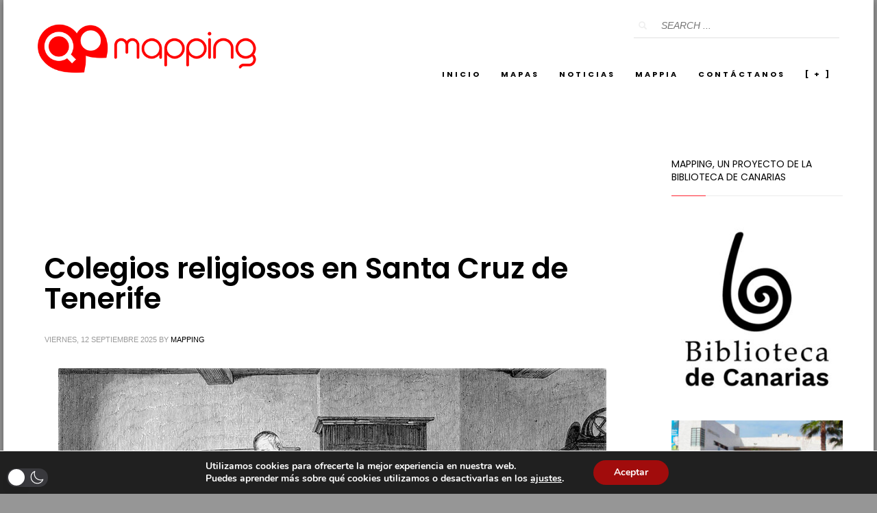

--- FILE ---
content_type: text/css; charset=utf-8
request_url: https://web.mapping.ws/wp-content/cache/autoptimize/autoptimize_single_512c18123d2536472effb2b15d64bc41.php?ver=1747376226
body_size: 2192
content:
#AI24AI-chatbot-container{position:fixed;bottom:110px;right:24px;width:425px;height:700px;background-color:#ffff;box-shadow:0 8px 12px rgba(0,0,0,.1);border-radius:15px;z-index:9998;overflow:hidden;transform:translateY(200px);opacity:0;pointer-events:none;transition:transform .5s ease,opacity .6s ease,visibility .6s ease;display:none;box-sizing:border-box}#AI24AI-chatbot-container.active{transform:translateY(0);opacity:1;pointer-events:auto;display:block}#chat-messages{height:calc(100% - 180px);top:3px;overflow-y:auto;padding:10px 15px;border-radius:18px;position:relative;display:flex;flex-direction:column;margin:0;font-size:16px !important;word-break:break-word;color:#000;word-wrap:break-word;line-height:1.5;text-rendering:auto;letter-spacing:1px;box-sizing:content-box}.chat-message{padding:8px 15px;margin:5px 0;border-radius:20px;font-size:16px !important;max-width:70%;word-break:break-word;display:flex;flex-direction:column;gap:10px;white-space:nowrap;flex-wrap:wrap;overflow-wrap:break-word}.chat-message .message-content{flex-grow:1;white-space:pre-wrap}.chat-message.user-message{text-align:left;margin-left:auto;margin-right:5px;border-bottom-right-radius:3px;max-width:75%;background-color:#eee;flex-direction:row-reverse;align-items:center;justify-content:flex-end;position:relative;white-space:normal}.chat-message.assistant-message{text-align:left;margin-left:5px;margin-right:auto;border-bottom-left-radius:3px;max-width:75%;background-color:#eee;flex-direction:row;position:relative;justify-content:flex-end;align-items:center;white-space:normal;line-height:1.5}#chat-input{width:calc(90% - 30px);height:50px;padding:10px;margin:0 15px;border:1px solid #d3d3d3;position:absolute;bottom:32px;left:0;margin-right:10px;border-radius:15px;box-sizing:border-box;overflow-y:hidden;resize:none;max-height:75%;min-height:50px;transition:height 0s;font-size:16px !important;text-align:left;vertical-align:middle;line-height:28px;letter-spacing:1px}#chat-input:focus{border:none;box-shadow:0 0 5px #632289;outline:none}.send-button-container{position:absolute;right:12px;bottom:32px;height:50px;display:flex;align-items:center;justify-content:center}#send-button{width:38.4px !important;height:auto;cursor:pointer}@keyframes fadeIn{from{opacity:0}to{opacity:1}}@keyframes fadeOut{from{opacity:1}to{opacity:0}}#AI24AI-chatbot-toggle{position:fixed;bottom:20px;right:20px;width:70px;height:70px;background-color:#632289;border-radius:50%;box-shadow:0 4px 6px rgba(0,0,0,.1);color:#fff;display:flex;justify-content:center;align-items:center;cursor:pointer;z-index:9999;opacity:0;animation:fadeIn 1s ease forwards;transition:transform .21s ease-in-out}.toggle-visible{opacity:1;transition:opacity .5s ease}#AI24AI-chatbot-toggle:hover{transform:scale(1.1)}#AI24AI-chatbot-toggle:hover:after{content:'';position:absolute;top:0;left:0;width:100%;height:100%;background-color:rgba(0,0,0,.2);border-radius:50%;pointer-events:none}#AI24AI-chatbot-toggle img{width:65%;height:auto;filter:brightness(0) invert(1)}#chatbox-controls{position:absolute;top:4;right:15px}#chatbox-controls button{background-color:transparent;color:#fff;border:none;box-shadow:none;outline:none;display:inline-flex;align-items:center;justify-content:center;margin-left:0;padding:0;width:20px;height:20px;line-height:16px;overflow:hidden;cursor:pointer;font-size:18px;font-weight:700;font-family:Arial,sans-serif}#chatbox-header{display:flex;justify-content:space-between;align-items:center;background-color:#632289;color:#fff;padding:15px 20px;font-family:Arial,sans-serif;font-size:20px !important;box-shadow:0 2px 4px 0 rgba(0,0,0,.2);font-weight:600;justify-content:start !important;letter-spacing:1px;line-height:0;min-height:70px;max-height:70px}.modal{display:none;position:fixed;left:0;right:0;top:80px;z-index:9999;bottom:20px;justify-content:center;align-items:center}.modal.active{display:flex}.modal-content{background-color:#fefefe;padding:15px;border:1px solid #888;max-width:90%;border-radius:10px;text-align:center;box-shadow:0 0 15px rgba(0,0,0,.5);justify-content:center;align-items:center}#exit-confirmation-modal button{width:auto;height:40px;padding:5px 15px;margin:0 5px;border:none !important;background:0 0 !important;text-align:center;display:inline-block;vertical-align:middle;line-height:40px;cursor:pointer;outline:none !important;box-shadow:none !important;color:#000;font-weight:700}#exit-confirmation-modal button#confirm-exit,#exit-confirmation-modal button#cancel-exit{min-width:100px}#typing-indicator{width:100%;height:50px;margin-bottom:10px}#chat-messages{overflow-y:scroll}#chat-messages::-webkit-scrollbar{display:none}#chat-messages{-ms-overflow-style:none;scrollbar-width:none}.va-image{width:75px;height:75px;border-radius:50px;border:2px solid #000;box-shadow:0 4px 8px rgba(0,0,0,.1);margin-bottom:8px;vertical-align:top}.va-header-image{width:40px;height:40px;margin-right:10px}.va-top-info{text-align:center;padding-top:10px;border-radius:75px}.va-name{font-weight:700;font-size:20px !important;color:#333;margin-bottom:4px}.va-description{font-size:16px !important;line-height:1.5;color:#666;margin-bottom:12px}.va-info-separator{width:80%;margin:0 auto 10px;border-top:1px solid #ccc}.va-info-section{text-align:center;padding:5px;text-rendering:auto;letter-spacing:1px}.va-image,.va-header-image{border-radius:50px !important}#powered-by{position:absolute;bottom:3px;width:100%;text-align:center;font-size:15px !important;color:#999;line-height:28px !important;letter-spacing:.5px !important}#powered-by a{color:#632289;text-decoration:none}#powered-by a:hover{text-decoration:underline}.chat-timestamp-user{position:absolute;left:-15px;transform:translateX(-100%);white-space:nowrap;display:block;opacity:0;color:#333;transition:all .2s ease}.chat-message:hover .chat-timestamp-user{opacity:1}.chat-timestamp-assistant{position:absolute;right:-15px;transform:translateX(100%);white-space:nowrap;display:block;opacity:0;color:#333;transition:all .2s ease}.chat-message.assistant-message:hover .chat-timestamp-assistant{opacity:1}.chat-timestamp-assistant,.chat-timestamp-user{font-size:12px}.typing-indicator{max-width:75%;position:relative;left:0;display:flex;align-items:center;justify-content:center;align-self:flex-start;margin-top:0;margin-bottom:0}#typing-animation{width:85%;height:100%}@keyframes fadeInZoom{from{opacity:0;transform:scale(.85)}to{opacity:1;transform:scale(1)}}.chat-message.fade-in{animation:fadeInZoom .3s ease-out forwards}@media (min-width:1024px) and (max-width:1440px){html{font-size:15px !important}#AI24AI-chatbot-container{width:350px;height:600px;bottom:80px;right:20px}#AI24AI-chatbot-toggle{bottom:10px;right:10px}}@media (max-width:768px){html{font-size:14px}#AI24AI-chatbot-container{width:calc(100% - 30px);height:calc(100% - 30px)}}@media (max-width:520px){html{font-size:16px}body,html{margin:0;padding:0}#AI24AI-chatbot-container{width:calc(100% - 20px);height:calc(100% - 20px);max-width:none;max-height:none;bottom:10px;right:10px;top:10px;left:10px;z-index:1000}#chatbox-header{display:flex;justify-content:space-between;align-items:center;padding:10px;justify-content:start !important}#AI24AI-chatbot-toggle.hide-toggle{animation:fadeOut .5s ease forwards;pointer-events:none}#AI24AI-chatbot-toggle.toggle-visible{opacity:1;transition:opacity .5s ease}}.hide-element{display:none !important}#AI24AI-chatbot-container ol{padding-left:20px;margin:0 0 10px}#AI24AI-chatbot-container ol li{list-style-position:outside;margin-bottom:10px;padding-left:0}#AI24AI-chatbot-container p{margin-top:2px;margin-bottom:2px}#AI24AI-chatbot-container ol{margin-top:10px;margin-bottom:10px}#AI24AI-chatbot-container .chat-widget{padding-bottom:5px}#AI24AI-chatbot-container .chat-message{padding:10px 15px;margin-bottom:5px}#AI24AI-chatbot-container .chat-response{padding:10px 15px;margin-bottom:5px}#AI24AI-chatbot-container .chat-message .message-content{white-space:normal}#AI24AI-chatbot-container ul{padding-left:5px !important}#AI24AI-chatbot-container ul li{list-style-position:inside}

--- FILE ---
content_type: text/css; charset=utf-8
request_url: https://web.mapping.ws/wp-content/cache/autoptimize/autoptimize_single_11f5d9252226d8afee1468dccc4281a0.php
body_size: 211
content:
@font-face{font-family:'AI24AIKumbhsans';src:url(//web.mapping.ws/wp-content/plugins/ai24-assistant-integrator/assets/css/../fonts/AI24AIKumbhsans.woff2) format('woff2');font-weight:600;font-style:normal}#AI24AI-chatbot-container,#AI24AI-chatbot-container *{font-family:'AI24AIKumbhsans',sans-serif !important}

--- FILE ---
content_type: text/css; charset=utf-8
request_url: https://web.mapping.ws/wp-content/cache/autoptimize/autoptimize_single_1e3f910bc860ae0b89562fec8df48737.php?ver=1764775002
body_size: 255
content:
#show_message{visibility:hidden;min-width:250px;margin-left:-125px;color:#fff;text-align:center;border-radius:2px;padding:16px;position:fixed;z-index:1;left:50%;font-size:17px}#show_message.show{visibility:visible;-webkit-animation:fadein .7s,fadeout .7s 2.5s;animation:fadein .7s,fadeout .7s 2.5s}@-webkit-keyframes fadein{from{opacity:0}to{opacity:1}}@keyframes fadein{from{opacity:0}to{opacity:1}}@-webkit-keyframes fadeout{from{opacity:1}to{opacity:0}}@keyframes fadeout{from{opacity:1}to{opacity:0}}

--- FILE ---
content_type: text/css; charset=utf-8
request_url: https://web.mapping.ws/wp-content/cache/autoptimize/autoptimize_single_c5e90e76611b5e8a232b5f4a6f35e312.php?ver=6ecbfe80b1f1e4599f7c1789422ae8c0
body_size: 2709
content:
.image-boxes{margin-bottom:30px;border-radius:2px}.image-boxes-img{width:100%;height:auto}.image-boxes-link,.image-boxes-holder{display:block;margin-bottom:20px;position:relative}.image-boxes-img-wrapper{display:block}.image-boxes-no .image-boxes-img-wrapper{height:auto !important}.image-boxes-img.cover-fit-img{height:100%}.image-boxes.image-boxes--1{overflow:visible}.image-boxes.image-boxes--1 .image-boxes-readon{position:absolute;left:-10px;bottom:20px;color:#fff;padding:11px 15px;font-size:12px;font-weight:500;line-height:1;margin:0;border-radius:2px;z-index:1}.image-boxes.image-boxes--1 .image-boxes-link:hover .image-boxes-readon{left:20px}.image-boxes.image-boxes--1 .image-boxes-img{box-shadow:0 1px 1px rgba(0,0,0,.22)}.image-boxes.image-boxes--2 .image-boxes-link{margin-bottom:0}.imgbox-simple .image-boxes-img{width:auto;background-size:auto 100%}.imgbox-simple .img-align-center .image-boxes-img{display:block;margin:0 auto}.imgbox-simple .img-align-left{text-align:left}.imgbox-simple .img-align-right{text-align:right}.imgbox-simple .img-align-left img.image-boxes-img,.imgbox-simple .img-align-right img.image-boxes-img{display:inline-block}.no-object-fit .imgbox-simple .img-align-left .image-boxes-img{background-position-x:left}.no-object-fit .imgbox-simple .img-align-right .image-boxes-img{background-position-x:right}.sliding-details{position:relative;display:block;overflow:hidden}.sliding-details:not([class*=znBoxShadow-]):hover{box-shadow:0 0 7px rgba(0,0,0,.5)}.sliding-details-img{position:relative}.sliding-details,.sliding-details-content{-webkit-transition:all .2s cubic-bezier(.68,0,.265,1);transition:all .2s cubic-bezier(.68,0,.265,1);-webkit-backface-visibility:hidden}.sliding-details-content{position:absolute;left:0;right:0;bottom:0;top:100%;opacity:0;visibility:hidden;padding:25px 30px;font-size:12px;color:#fff;background:#232323;background:rgba(35,35,35,.8)}.sliding-details:hover .sliding-details-content{visibility:visible;opacity:1;top:0}.sliding-details-title{font-size:18px;margin-top:0}.image-boxes.image-boxes--4 .image-boxes-title{position:absolute;bottom:0;color:#fff;width:100%;text-align:center;font-size:16px;margin-bottom:0;padding-bottom:30px;z-index:0}.image-boxes.image-boxes--4 .image-boxes-title:before{content:'';position:absolute;top:-100%;left:0;height:200%;width:100%;background:-webkit-gradient(linear,left top,left bottom,color-stop(0%,transparent),color-stop(100%,rgba(0,0,0,1)));background:-webkit-linear-gradient(top,transparent 0%,rgba(0,0,0,1) 100%);background:linear-gradient(to bottom,transparent 0%,rgba(0,0,0,1) 100%);opacity:.8;-webkit-backface-visibility:hidden}.image-boxes.image-boxes--4 .image-boxes-title span{z-index:1;position:relative;-webkit-backface-visibility:hidden}.image-boxes.image-boxes--4 .image-boxes-title:after{content:'';position:relative;height:2px;width:30px;display:block;margin:0 auto;margin-top:10px;-webkit-transition:all .2s ease-out;transition:all .2s ease-out;z-index:1;-webkit-backface-visibility:hidden}.image-boxes.image-boxes--4:hover .image-boxes-title:after{width:60px}.image-boxes.image-boxes--4 .image-boxes-img{-webkit-transition:opacity .2s ease-out;transition:opacity .2s ease-out;-webkit-backface-visibility:hidden}.image-boxes.image-boxes--4:hover .image-boxes-img{opacity:.8}.image-boxes.image-boxes--4.kl-title_style_bottom .image-boxes-title{text-align:left;padding:0 20px 30px;-webkit-transition:padding-bottom .2s ease-out;transition:padding-bottom .2s ease-out}.image-boxes.image-boxes--4.kl-title_style_bottom .image-boxes-title:before{-webkit-transition:opacity .2s ease-out;transition:opacity .2s ease-out}.image-boxes.image-boxes--4.kl-title_style_bottom .image-boxes-title:after{display:none}.image-boxes.image-boxes--4.kl-title_style_bottom .imgboxes-border-helper{position:absolute;left:0;top:0;bottom:0;right:0;border-bottom-style:solid;border-bottom-width:5px;-webkit-transition:all .2s ease-out;transition:all .2s ease-out;z-index:1}.image-boxes.image-boxes--4.kl-title_style_bottom:hover .imgboxes-border-helper{border-bottom-style:solid;border-bottom-width:10px}.image-boxes.image-boxes--4.kl-title_style_bottom:hover .image-boxes-title{text-align:left;padding-bottom:25px}.image-boxes.image-boxes--4.kl-title_style_bottom:hover .image-boxes-title:before{opacity:.5}.image-boxes.image-boxes--4.kl-title_style_left .image-boxes-title{text-align:left;padding:0 20px 30px}.image-boxes.image-boxes--4.kl-title_style_left .image-boxes-title:after{margin:initial;width:40px;margin-top:10px}.image-boxes.image-boxes--4.kl-title_style_left:hover .image-boxes-title:after{width:80px}.eluid86e9f39b{margin-top:30px;margin-bottom:30px;margin-left:0}.eluid86e9f39b{padding-left:0}.znColumnElement-innerWrapper{width:100%}.znColumnElement-innerWrapper.znColumnElement-innerWrapper--halign-center,.znColumnElement-innerWrapper.znColumnElement-innerWrapper--halign-right,.znColumnElement-innerWrapper.znColumnElement-innerWrapper--valign-center,.znColumnElement-innerWrapper.znColumnElement-innerWrapper--valign-bottom{display:-webkit-box;display:-webkit-flex;display:-ms-flexbox;display:flex}.znColumnElement-innerWrapper.znColumnElement-innerWrapper--halign-center{-webkit-box-pack:center;-webkit-justify-content:center;-ms-flex-pack:center;justify-content:center}.znColumnElement-innerWrapper.znColumnElement-innerWrapper--halign-right{-webkit-box-pack:end;-webkit-justify-content:flex-end;-ms-flex-pack:end;justify-content:flex-end}.znColumnElement-innerWrapper.znColumnElement-innerWrapper--valign-center .znColumnElement-innerContent{-webkit-align-self:center;-ms-flex-item-align:center;align-self:center}.znColumnElement-innerWrapper.znColumnElement-innerWrapper--valign-bottom .znColumnElement-innerContent{-webkit-align-self:flex-end;-ms-flex-item-align:end;align-self:flex-end}.znColumnElement-innerContent{width:100%}#eluid47f9c96d .znColumnElement-innerWrapper-eluid47f9c96d{min-height:px}#eluid63f4397c .znColumnElement-innerWrapper-eluid63f4397c{min-height:px}#eluid73726570 .znColumnElement-innerWrapper-eluid73726570{min-height:px}.znColumnElement-innerWrapper-eluid73726570>.znColumnElement-innerContent:not(.zn_pb_no_content){width:80%}.zn_section{padding-top:35px;padding-bottom:35px;position:relative}.zn_section--masked{padding-bottom:55px}.zn_section__source+.zn_section_size{position:relative}.kl-bg-source+.zn_section_size{position:relative}@media screen and (max-width:991px){.section-sidemargins .zn_section_size.full_width{margin-left:15px;margin-right:15px}}.ios-fixed-position-scr~.zn_section{position:relative}.zn_section--inlinemodal{margin-left:auto;margin-right:auto;position:relative}.mfp-close-btn-in .zn_section--inlinemodal .mfp-close{right:-5px;top:-45px}@media (max-width:767px){.mfp-close-btn-in .zn_section--inlinemodal{padding-top:30px !important}.mfp-close-btn-in .zn_section--inlinemodal .mfp-close{top:-5px}}.zn_pb_editor_enabled .zn_section--inlinemodal.mfp-hide{display:block !important}.zn_section--stretch-container{padding-left:20px;padding-right:20px}.zn_section--stretch-container>.container{width:100%}.zn_section-modalOverlay{background:rgba(143,43,162,.5);position:absolute;left:0;top:0;width:100%;height:100%;z-index:2}.modal-overlay-hidden~.zn_section-modalOverlay{display:none}.zn_section-modalInfo{position:absolute;top:20px;right:30px;z-index:3;width:70px;color:#000;font-size:11px;font-weight:700;line-height:1.3;text-align:center}.zn_section-modalInfo-title{display:block;margin-bottom:20px}.zn_section-modalInfo-tip{display:block;margin-bottom:20px;position:relative}.zn_section-modalInfo a{color:#000}.zn_section-modalInfo a:hover,.zn_section-modalInfo a:focus{color:rgba(0,0,0,.65)}.zn_section-modalInfo-bubble{display:none;width:230px;right:100%;position:absolute;top:-10px;font-weight:400;background:rgba(0,0,0,.15);padding:10px 10px 10px 15px;line-height:1.5;text-align:start;border-radius:3px}.zn_section-modalInfo-bubble:after{content:"";position:absolute;right:-10px;top:15px;border:5px solid transparent;border-left-color:rgba(0,0,0,.15)}.zn_section-modalInfo-tip:hover .zn_section-modalInfo-bubble{display:block}.zn_section-modalInfo-toggleVisible{display:block;cursor:pointer}.modal-overlay-hidden+.zn_section-modalInfo .dashicons-visibility:before{content:"\f530"}@media (min-width:768px){.zn-section-content_algn--middle,.zn-section-content_algn--bottom{display:-webkit-box;display:-ms-flexbox;display:flex}.zn-section-content_algn--middle>.row,.zn-section-content_algn--bottom>.row{width:100%}.zn-section-content_algn--middle>.row{-webkit-align-self:center;-ms-flex-item-align:center;align-self:center}.zn-section-content_algn--bottom>.row{-webkit-align-self:flex-end;-ms-flex-item-align:end;align-self:flex-end}}.zn_section.section--skewed,.zn_section.section--skewed-flipped{z-index:1;background-color:transparent !important}.zn_section.section--skewed .kl-bg-source:not(:empty){-webkit-transform:skewY(3deg);transform:skewY(3deg);overflow:hidden;-webkit-backface-visibility:hidden}.zn_section.section--skewed .kl-bg-source__bgimage{-webkit-transform:skewY(-3deg);transform:skewY(-3deg);margin:-100px 0;-webkit-backface-visibility:hidden}.zn_section.section--skewed .zn-bgSource-overlay{-webkit-transform:skewY(-3deg);transform:skewY(-3deg);margin:-100px 0;-webkit-backface-visibility:hidden}.zn_section.section--skewed-flipped .kl-bg-source:not(:empty){-webkit-transform:skewY(-3deg);transform:skewY(-3deg);overflow:hidden;-webkit-backface-visibility:hidden}.zn_section.section--skewed-flipped .kl-bg-source__bgimage{-webkit-transform:skewY(3deg);transform:skewY(3deg);margin:-100px 0;-webkit-backface-visibility:hidden}.zn_section.section--skewed-flipped .zn-bgSource-overlay{-webkit-transform:skewY(3deg);transform:skewY(3deg);margin:-100px 0;-webkit-backface-visibility:hidden}.zn-prLayer{position:absolute;pointer-events:none;z-index:0}.zn-prLayer.zn-prLayer--align-top-left{top:0;left:0}.zn-prLayer.zn-prLayer--align-top-center{top:0;left:50%;-webkit-transform:translateX(-50%);transform:translateX(-50%)}.zn-prLayer.zn-prLayer--align-top-right{top:0;right:0}.zn-prLayer.zn-prLayer--align-center-left{top:50%;left:0;-webkit-transform:translateY(-50%);transform:translateY(-50%)}.zn-prLayer.zn-prLayer--align-center{top:50%;left:50%;-webkit-transform:translate(-50%,-50%);transform:translate(-50%,-50%)}.zn-prLayer.zn-prLayer--align-center-right{top:50%;right:0;-webkit-transform:translateY(-50%);transform:translateY(-50%)}.zn-prLayer.zn-prLayer--align-bottom-left{bottom:0;left:0}.zn-prLayer.zn-prLayer--align-bottom-center{bottom:0;left:50%;-webkit-transform:translateX(-50%);transform:translateX(-50%)}.zn-prLayer.zn-prLayer--align-bottom-right{bottom:0;right:0}.zn-prLayer.zn-prLayer--over{z-index:1}.zn-prLayer.zn-prLayer--blur-simple{-webkit-filter:blur(3px);filter:blur(3px)}.zn-prLayer.zn-prLayer--blur-deep{-webkit-filter:blur(7px);filter:blur(7px)}.zn-prLayer.zn-prLayer--blur-deeper{-webkit-filter:blur(12px);filter:blur(12px)}.eluid63912d73{margin-top:30px;margin-bottom:0}@media screen and (min-width:992px) and (max-width:1199px){.eluid63912d73{margin-top:30px;margin-bottom:0}}@media screen and (min-width:768px) and (max-width:991px){.eluid63912d73{margin-top:30px;margin-bottom:0}}@media screen and (max-width:767px){.eluid63912d73{margin-top:30px;margin-bottom:0}}.eluid63912d73{padding-top:0;padding-bottom:0}.zn_section.eluid63912d73{background-color:#282828}.eluidaeaed5c2{margin-top:30px;margin-bottom:30px;margin-left:0}.eluidaeaed5c2{padding-left:0}#eluid18063d1e .znColumnElement-innerWrapper-eluid18063d1e{min-height:px}#eluid1ebe8e00 .znColumnElement-innerWrapper-eluid1ebe8e00{min-height:px}#eluid514989a0 .znColumnElement-innerWrapper-eluid514989a0{min-height:px}.znColumnElement-innerWrapper-eluid514989a0>.znColumnElement-innerContent:not(.zn_pb_no_content){width:80%}.eluidf7c8bb76{margin-top:30px;margin-bottom:0}@media screen and (min-width:992px) and (max-width:1199px){.eluidf7c8bb76{margin-top:30px;margin-bottom:0}}@media screen and (min-width:768px) and (max-width:991px){.eluidf7c8bb76{margin-top:30px;margin-bottom:0}}@media screen and (max-width:767px){.eluidf7c8bb76{margin-top:30px;margin-bottom:0}}.eluidf7c8bb76{padding-top:0;padding-bottom:0}.zn_section.eluidf7c8bb76{background-color:#282828}#eluid0b3a5d68 .znColumnElement-innerWrapper-eluid0b3a5d68{min-height:px}.znColumnElement-innerWrapper-eluid0b3a5d68>.znColumnElement-innerContent:not(.zn_pb_no_content){width:95%}#eluid62a4b094 .znColumnElement-innerWrapper-eluid62a4b094{min-height:px}.eluida8cf768d{margin-top:0;margin-bottom:0}@media screen and (min-width:992px) and (max-width:1199px){.eluida8cf768d{margin-bottom:0}}@media screen and (min-width:768px) and (max-width:991px){.eluida8cf768d{margin-top:0;margin-bottom:0}}@media screen and (max-width:767px){.eluida8cf768d{margin-top:0;margin-bottom:0}}.eluida8cf768d{padding-top:0;padding-bottom:0}.zn_section.eluida8cf768d{background-color:#474747}.eluida29a25f2{margin-top:30px;margin-right:30px;margin-bottom:30px;margin-left:30px}.eluida29a25f2{padding-left:0}#eluid631d61d4 .znColumnElement-innerWrapper-eluid631d61d4{min-height:px}#eluidff6ac0a2 .znColumnElement-innerWrapper-eluidff6ac0a2{min-height:px}#eluid93a7a2b6 .znColumnElement-innerWrapper-eluid93a7a2b6{min-height:px}.znColumnElement-innerWrapper-eluid93a7a2b6>.znColumnElement-innerContent:not(.zn_pb_no_content){width:80%}.eluid4608922c{margin-top:30px;margin-bottom:0}@media screen and (min-width:992px) and (max-width:1199px){.eluid4608922c{margin-top:30px;margin-bottom:0}}@media screen and (min-width:768px) and (max-width:991px){.eluid4608922c{margin-top:30px;margin-bottom:0}}@media screen and (max-width:767px){.eluid4608922c{margin-top:30px;margin-bottom:0}}.eluid4608922c{padding-top:0;padding-bottom:0}.zn_section.eluid4608922c{background-color:#282828}.eluid77bbf600{margin-top:30px;margin-bottom:30px;margin-left:0}.eluid77bbf600{padding-left:0}#eluidd9594b05 .znColumnElement-innerWrapper-eluidd9594b05{min-height:px}.znColumnElement-innerWrapper-eluidd9594b05>.znColumnElement-innerContent:not(.zn_pb_no_content){width:95%}.eluide5fde69a.image-boxes .image-boxes-img-wrapper{height:111px}@media screen and (min-width:768px) and (max-width:991px){.eluide5fde69a{margin-top:30px}}@media screen and (max-width:767px){.eluide5fde69a{margin-top:30px}}#eluide1dfbf98 .znColumnElement-innerWrapper-eluide1dfbf98{min-height:px}.eluid87687731{margin-top:0;margin-bottom:0}@media screen and (min-width:992px) and (max-width:1199px){.eluid87687731{margin-bottom:0}}@media screen and (min-width:768px) and (max-width:991px){.eluid87687731{margin-top:0;margin-bottom:0}}@media screen and (max-width:767px){.eluid87687731{margin-top:0;margin-bottom:0}}.eluid87687731{padding-top:0;padding-bottom:0}.zn_section.eluid87687731{background-color:#474747}

--- FILE ---
content_type: text/javascript; charset=utf-8
request_url: https://web.mapping.ws/wp-content/cache/autoptimize/autoptimize_single_da1038267f39e7778a9dc56a21382dac.php?ver=1764775002
body_size: 81
content:
(function($){'use strict';jQuery(document).ready(function($){});})(jQuery);

--- FILE ---
content_type: text/javascript; charset=utf-8
request_url: https://web.mapping.ws/wp-content/cache/autoptimize/autoptimize_single_71af6c82c7230468549c572f092d7397.php?ver=1.0
body_size: 1770
content:
const{useState,useEffect}=wp.element;const ChatStateManager=()=>{const channel=new BroadcastChannel('ai24_chat');const[paused,setPaused]=useState(false);const[chatState,setChatState]=useState(()=>{const stored=localStorage.getItem('AI24AI_chatState');if(stored){const parsedState=JSON.parse(stored);if(parsedState.threadId){sessionStorage.setItem('AI24AI_chatThreadId',parsedState.threadId);sessionStorage.setItem('initialGreetingDisplayed','true');}
return{...parsedState,isOpen:false,lastUpdated:new Date().toISOString()};}
return{messages:[],threadId:null,isOpen:false,lastUpdated:new Date().toISOString()};});const handleMinimizeClick=()=>{const newState={...chatState,isOpen:false,lastUpdated:new Date().toISOString()};setChatState(newState);channel.postMessage({type:'STATE_UPDATE',state:newState});};const handleToggleClick=()=>{const newState={...chatState,isOpen:!chatState.isOpen,lastUpdated:new Date().toISOString()};setChatState(newState);channel.postMessage({type:'STATE_UPDATE',state:newState});};const resetChatUI=()=>{const chatContainer=document.querySelector('#AI24AI-chatbot-container');if(chatContainer){chatContainer.classList.remove('active');chatContainer.style.display='none';}
const chatToggle=document.querySelector('#AI24AI-chatbot-toggle');if(chatToggle){chatToggle.classList.add('toggle-visible');chatToggle.classList.remove('hide-toggle');chatToggle.style.display='block';chatToggle.style.pointerEvents='auto';}};useEffect(()=>{const handleBroadcast=(event)=>{switch(event.data.type){case'CHAT_RESET':setChatState({messages:[],threadId:null,isOpen:false,lastUpdated:event.data.timestamp});break;}};channel.onmessage=handleBroadcast;return()=>channel.close();},[chatState.lastUpdated]);useEffect(()=>{const handleStorageChange=(event)=>{if(event.key==='AI24AI_chatState'){try{const stored=localStorage.getItem('AI24AI_chatState');if(stored){const parsedState=JSON.parse(stored);if(parsedState.lastUpdated>chatState.lastUpdated){setChatState(parsedState);}}}catch(error){console.log('[Storage] Error processing state:',error);}}};window.addEventListener('storage',handleStorageChange);return()=>window.removeEventListener('storage',handleStorageChange);},[chatState.lastUpdated]);useEffect(()=>{const chatContainer=document.querySelector('#AI24AI-chatbot-container');const chatToggle=document.querySelector('#AI24AI-chatbot-toggle');if(!chatContainer||!chatToggle)return;const stored=localStorage.getItem('AI24AI_chatState');if(stored){const parsedState=JSON.parse(stored);if(parsedState.isOpen){chatContainer.style.display='block';chatContainer.classList.add('active');chatToggle.classList.add('hide-toggle');chatToggle.classList.remove('toggle-visible');if(window.matchMedia("only screen and (max-width: 540px)").matches){chatToggle.style.pointerEvents='none';}}}},[]);useEffect(()=>{const stored=localStorage.getItem('AI24AI_chatState');if(stored){const parsedState=JSON.parse(stored);if(parsedState.lastUpdated>chatState.lastUpdated){console.log('Initializing with the latest state from localStorage:',);setChatState(parsedState);}}},[]);useEffect(()=>{const chatContainer=document.querySelector('#chat-messages');if(!chatContainer)return;const currentMessages=Array.from(chatContainer.children).map(child=>child.innerHTML);chatState.messages.forEach((msg)=>{if(!currentMessages.includes(msg.content)){const messageDiv=document.createElement('div');messageDiv.className=`chat-message ${msg.role}-message fade-in`;messageDiv.innerHTML=msg.content;chatContainer.appendChild(messageDiv);}});},[chatState.messages]);useEffect(()=>{const chatContainer=document.querySelector('#AI24AI-chatbot-container');if(!chatContainer)return;const stored=localStorage.getItem('AI24AI_chatState');if(stored){const parsedState=JSON.parse(stored);if(parsedState.isOpen){chatContainer.style.display='block';chatContainer.classList.add('active');}}},[]);useEffect(()=>{const handleVisibilityChange=()=>{if(paused)return;if(document.visibilityState==='visible'){const stored=localStorage.getItem('AI24AI_chatState');if(!stored)return;const parsedState=JSON.parse(stored);if(parsedState.lastUpdated>chatState.lastUpdated){setChatState(parsedState);const chatContainer=document.querySelector('#AI24AI-chatbot-container');const chatToggle=document.querySelector('#AI24AI-chatbot-toggle');if(chatContainer&&chatToggle){if(parsedState.isOpen){chatContainer.style.display='block';chatContainer.classList.add('active');chatToggle.classList.add('hide-toggle');chatToggle.classList.remove('toggle-visible');}else{chatContainer.style.display='none';chatContainer.classList.remove('active');chatToggle.classList.remove('hide-toggle');chatToggle.classList.add('toggle-visible');}}}}};document.addEventListener('visibilitychange',handleVisibilityChange);return()=>document.removeEventListener('visibilitychange',handleVisibilityChange);},[chatState.lastUpdated,paused]);useEffect(()=>{const minimizeBtn=document.querySelector('#chatbox-minimize');const toggleBtn=document.querySelector('#AI24AI-chatbot-toggle');const closeBtn=document.querySelector('#confirm-exit');const handleCloseClick=()=>{localStorage.setItem('AI24AI_chatClosed',new Date().toISOString());localStorage.removeItem('AI24AI_chatState');setChatState({messages:[],threadId:null,isOpen:false,lastUpdated:new Date().toISOString()});const closeEvent=new CustomEvent('chatClose',{detail:{action:'CLOSE_ALL',timestamp:new Date().toISOString()}});document.dispatchEvent(closeEvent);};if(minimizeBtn)minimizeBtn.addEventListener('click',handleMinimizeClick);if(toggleBtn)toggleBtn.addEventListener('click',handleToggleClick);if(closeBtn)closeBtn.addEventListener('click',handleCloseClick);return()=>{if(minimizeBtn)minimizeBtn.removeEventListener('click',handleMinimizeClick);if(toggleBtn)toggleBtn.removeEventListener('click',handleToggleClick);if(closeBtn)closeBtn.removeEventListener('click',handleCloseClick);};},[chatState]);useEffect(()=>{const chatContainer=document.querySelector('#chat-messages');if(!chatContainer)return;const observer=new MutationObserver((mutations)=>{const messages=Array.from(chatContainer.querySelectorAll('.chat-message')).map(msg=>({content:msg.innerHTML,timestamp:msg.querySelector('.chat-timestamp-assistant, .chat-timestamp-user')?.textContent||'',role:msg.classList.contains('assistant-message')?'assistant':'user'}));setChatState(prev=>{const newState={...prev,messages,lastUpdated:new Date().toISOString()};localStorage.setItem('AI24AI_chatState',JSON.stringify(newState));return newState;});});observer.observe(chatContainer,{childList:true,subtree:true});return()=>observer.disconnect();},[]);useEffect(()=>{localStorage.setItem('AI24AI_chatState',JSON.stringify(chatState));},[chatState]);useEffect(()=>{const chatContainer=document.querySelector('#AI24AI-chatbot-container');if(!chatContainer)return;const observer=new MutationObserver((mutations)=>{mutations.forEach((mutation)=>{if(mutation.target.classList.contains('active')){setChatState(prev=>({...prev,isOpen:true}));}else{setChatState(prev=>({...prev,isOpen:false}));}});});observer.observe(chatContainer,{attributes:true,attributeFilter:['class']});if(chatContainer.classList.contains('active')){setChatState(prev=>({...prev,isOpen:true}));}
return()=>observer.disconnect();},[]);return null;};document.addEventListener('DOMContentLoaded',()=>{const root=document.createElement('div');document.body.appendChild(root);wp.element.render(wp.element.createElement(ChatStateManager),root);});

--- FILE ---
content_type: text/plain
request_url: https://www.google-analytics.com/j/collect?v=1&_v=j102&a=1145855710&t=pageview&_s=1&dl=https%3A%2F%2Fweb.mapping.ws%2Ftag%2Fcolegios%2F&ul=en-us%40posix&dt=colegios%20Archives%20-%20MAPPING&sr=1280x720&vp=1280x720&_u=IEBAAEABAAAAACAAI~&jid=495787651&gjid=1093321265&cid=923677681.1764775005&tid=UA-30664542-5&_gid=476203448.1764775005&_r=1&_slc=1&z=1326400710
body_size: -450
content:
2,cG-3K51LGF3WM

--- FILE ---
content_type: text/javascript; charset=utf-8
request_url: https://web.mapping.ws/wp-content/cache/autoptimize/autoptimize_single_1c0c89b4287ade51aea00a929de9f648.php?ver=1747376226
body_size: 3569
content:
function linkify(inputText){var markdownLinkPattern=/\[([^\]]+)]\((http[s]?:\/\/[^\s]+)\)/g;var replacedText=inputText.replace(markdownLinkPattern,'<a href="$2" target="_blank">$1</a>');var urlPattern=/(\b(https?|ftp):\/\/[-A-Z0-9+&@#\/%?=~_|!:,.;]*[-A-Z0-9+&@#\/%=~_|])(?![^<]*>|[^<>]*<\/a>)/gim;replacedText=replacedText.replace(urlPattern,'<a href="$1" target="_blank">$1</a>');var pseudoUrlPattern=/(^|[^\/])(www\.[\S]+(\b|$))(?![^<]*>|[^<>]*<\/a>)/gim;replacedText=replacedText.replace(pseudoUrlPattern,'$1<a href="http://$2" target="_blank">$2</a>');var emailAddressPattern=/(\w+@[a-zA-Z_]+?\.[a-zA-Z]{2,6})(?![^<]*>|[^<>]*<\/a>)/gim;replacedText=replacedText.replace(emailAddressPattern,'<a href="mailto:$1">$1</a>');var phoneNumberPattern=/(\+1|1)?(?:\W*\d{3}\W*)\d{3}\W*\d{4}(?![^<]*>|[^<>]*<\/a>)/gim;replacedText=replacedText.replace(phoneNumberPattern,'<a href="tel:$&">$&</a>');return replacedText;}
function sanitizeHtml(str){var temp=document.createElement('div');temp.textContent=str;return temp.innerHTML;}
jQuery(document).ready(function($){var chatToggleSelector='#AI24AI-chatbot-toggle';var chatContainerSelector='#AI24AI-chatbot-container';var chatInputSelector='#chat-input';var chatMessagesSelector='#chat-messages';var chatMinimizeSelector='#chatbox-minimize';var chatCloseSelector='#chatbox-close';var confirmExitSelector='#confirm-exit';var cancelExitSelector='#cancel-exit';var isTransitioning=false;var isRequestPending=false;var typingAnimation;var typingIndicator;var userOpenedChat=false;var typingTimeouts=[];var welcomeMessageInProgress=false
var displayMessagesInstantly=false;var currentMessageIndex=0;var baseHeight=50;const channel=new BroadcastChannel('ai24_chat');channel.onmessage=function(event){if(event.data.type==='CLOSE_UI'){$(chatContainerSelector).removeClass('active').hide();$(chatToggleSelector).removeClass('hide-toggle').addClass('toggle-visible').css({'opacity':'1','pointer-events':'auto'});localStorage.removeItem('AI24AI_chatState');sessionStorage.removeItem('initialGreetingDisplayed');localStorage.removeItem('AI24AI_chatThreadId');}};$('#chat-input').on('input',function(){var baseHeight=50;this.style.height=baseHeight+'px';var newHeight=this.scrollHeight>baseHeight?this.scrollHeight:baseHeight;this.style.height=newHeight+'px';}).on('keydown',function(e){if(e.keyCode===13&&e.shiftKey){e.preventDefault();var start=this.selectionStart;var end=this.selectionEnd;this.value=this.value.substring(0,start)+'\n'+this.value.substring(end);this.selectionStart=this.selectionEnd=start+1;$(this).trigger('input');}}).on('keyup',function(e){if(e.keyCode==13&&!e.shiftKey){this.style.height=baseHeight+'px';}});function resetChatCompletely(){const vaImage=AI24AI_params?.image||'';const vaName=AI24AI_params?.name||'';const vaDescription=AI24AI_params?.description||'';localStorage.removeItem('AI24AI_chatState');localStorage.removeItem('AI24AI_chatThreadId');localStorage.removeItem('initialGreetingDisplayed');sessionStorage.removeItem('initialGreetingDisplayed');sessionStorage.removeItem('AI24AI_chatThreadId');channel.postMessage({type:'CHAT_RESET',timestamp:new Date().toISOString()});welcomeMessageInProgress=false;displayMessagesInstantly=false;userOpenedChat=false;currentMessageIndex=0;clearInitialMessageTimeouts();hideTypingIndicator();$('#chat-messages').html(`
            <div class="va-info-section">
                <div class="va-top-info">
                    ${vaImage ? `<img src="${vaImage}"alt="${vaName}"class="va-image">` : ''}
                    <div class="va-name">${vaName}</div>
                    ${vaDescription ? `<div class="va-description">${vaDescription}</div>` : ''}
                    <div class="va-info-separator"></div>
                </div>
            </div>
            <div class="messages-content"></div>
        `);}
function moveTypingIndicatorToBottom(){if(typingIndicator){typingIndicator.detach();$(chatMessagesSelector).append(typingIndicator);}}
function createTypingIndicator(){if(typingIndicator){typingIndicator.remove();}
typingIndicator=$('<div class="typing-indicator">'+'<div id="typing-animation" class="typing-animation-style"></div>'+'</div>');$(chatMessagesSelector).append(typingIndicator);typingAnimation=lottie.loadAnimation({container:document.getElementById('typing-animation'),renderer:'svg',loop:true,autoplay:false,path:AI24AI_params.typingAnimationPath});moveTypingIndicatorToBottom();}
createTypingIndicator();function showTypingIndicator(){if(!typingIndicator){createTypingIndicator();}
typingIndicator.show();typingAnimation.play();moveTypingIndicatorToBottom();setTimeout(function(){$(chatMessagesSelector).scrollTop($(chatMessagesSelector)[0].scrollHeight);},100);}
function hideTypingIndicator(){if(typingIndicator){typingIndicator.hide();typingAnimation.stop();}}
hideTypingIndicator();function displayInitialGreeting(){if(localStorage.getItem('initialGreetingDisplayed')){return;}
localStorage.setItem('initialGreetingDisplayed','true');welcomeMessageInProgress=true;sessionStorage.setItem('initialGreetingDisplayed','true');welcomeMessageInProgress=true;function displayMessageWithTypingAnimation(messages,index=0){if(displayMessagesInstantly){displayAllRemainingMessages(messages);return;}
if(index<messages.length){showTypingIndicator();typingTimeouts.forEach(clearTimeout);var timeoutId=setTimeout(function(){hideTypingIndicator();var message=messages[index];var currentTime=new Date();var messageTimestamp=currentTime.toLocaleTimeString('en-US',{hour:'numeric',minute:'2-digit',hour12:true});$(chatMessagesSelector).append('<div class="chat-message assistant-message fade-in">'+
message+'<span class="chat-timestamp-assistant">'+messageTimestamp+'</span>'+'</div>');$(chatMessagesSelector).scrollTop($(chatMessagesSelector)[0].scrollHeight);currentMessageIndex=index+1;displayMessageWithTypingAnimation(messages,index+1);},1600);typingTimeouts.push(timeoutId);}else{welcomeMessageInProgress=false;typingTimeouts.forEach(clearTimeout);typingTimeouts=[];}}
var initialDelayId=setTimeout(()=>{displayMessageWithTypingAnimation(AI24AI_params.contextMessages);},750);typingTimeouts.push(initialDelayId);}
function handleSidebarToggle(){var widgetPosition='sidebar';var $chatToggle=$(chatToggleSelector);var $chatContainer=$(chatContainerSelector);if(widgetPosition==='sidebar'&&$chatContainer.hasClass('active')){$chatToggle.addClass('hide-toggle');}else{$chatToggle.removeClass('hide-toggle');}}
function toggleChatWidget(){if(isTransitioning)return;isTransitioning=true;if(localStorage.getItem('AI24AI_chatFullyClosed')==='true'){resetChatCompletely();localStorage.removeItem('AI24AI_chatFullyClosed');}
var $chatContainer=$(chatContainerSelector);var $chatToggle=$(chatToggleSelector);var isMobile=window.matchMedia("only screen and (max-width: 540px)").matches;if($chatContainer.hasClass('active')){$chatContainer.removeClass('active').one('transitionend',function(){$(this).hide();isTransitioning=false;if(isMobile){$chatToggle.addClass('toggle-visible').removeClass('hide-toggle');$chatToggle.css('pointer-events','auto');}else{handleSidebarToggle();}
$chatToggle.prop('disabled',false);});}else{userOpenedChat=true;$chatContainer.show(0,function(){$(this).addClass('active');isTransitioning=false;if(isMobile){$chatToggle.addClass('hide-toggle').removeClass('toggle-visible');$chatToggle.css('pointer-events','none');}else{handleSidebarToggle();}
$chatToggle.prop('disabled',false);if(!sessionStorage.getItem('initialGreetingDisplayed')){displayInitialGreeting();}});}}
$(chatToggleSelector).on('click',toggleChatWidget);function displayAllRemainingMessages(messages){if(currentMessageIndex<messages.length){messages.slice(currentMessageIndex).forEach(function(message){var currentTime=new Date();var messageTimestamp=currentTime.toLocaleTimeString('en-US',{hour:'numeric',minute:'2-digit',hour12:true});$(chatMessagesSelector).append('<div class="chat-message assistant-message fade-in">'+
message+'<span class="chat-timestamp-assistant">'+messageTimestamp+'</span>'+'</div>');});currentMessageIndex=messages.length;welcomeMessageInProgress=false;$(chatMessagesSelector).scrollTop($(chatMessagesSelector)[0].scrollHeight);}}
$(chatMinimizeSelector).on('click',function(){if(isTransitioning)return;isTransitioning=true;$(chatContainerSelector).toggleClass('active');if(window.matchMedia("(max-width: 768px)").matches){if($(chatContainerSelector).hasClass('active')){$(chatToggleSelector).addClass('hide-toggle').removeClass('toggle-visible');}else{$(chatToggleSelector).removeClass('hide-toggle').addClass('toggle-visible');$(chatToggleSelector).css('pointer-events','auto');}}else{handleSidebarToggle();}
$(chatContainerSelector).one('transitionend',function(){isTransitioning=false;});});$(chatCloseSelector).on('click',function(){$('#exit-confirmation-modal').addClass('active');});$(cancelExitSelector).on('click',function(){$('#exit-confirmation-modal').removeClass('active');});function clearInitialMessageTimeouts(){typingTimeouts.forEach(clearTimeout);typingTimeouts=[];welcomeMessageInProgress=false;}
$(confirmExitSelector).on('click',function(){channel.postMessage({type:'PAUSE_BROADCAST'});channel.postMessage({type:'CLOSE_UI'});localStorage.setItem('AI24AI_chatFullyClosed','true');localStorage.removeItem('AI24AI_chatState');sessionStorage.removeItem('initialGreetingDisplayed');localStorage.removeItem('initialGreetingDisplayed');localStorage.removeItem('AI24AI_chatThreadId');$('#chat-messages').html(`
            <div class="va-info-section">
                <div class="va-top-info">
                    ${$('.va-info-section .va-top-info').html()}
                </div>
            </div>
            <div class="messages-content"></div>
        `);if(isTransitioning)return;isTransitioning=true;clearThreadId();clearInitialMessageTimeouts();hideTypingIndicator();welcomeMessageInProgress=false;displayMessagesInstantly=false;userOpenedChat=false;$('.messages-content').empty();$('#chat-messages .chat-message').remove();$(chatContainerSelector).removeClass('active').one('transitionend',function(){$(this).hide();isTransitioning=false;if(window.matchMedia("(max-width: 768px)").matches){setTimeout(function(){$(chatToggleSelector).removeClass('hide-toggle').addClass('toggle-visible').css({'opacity':'1','pointer-events':'auto'});},20);}else{handleSidebarToggle();}});$('#exit-confirmation-modal').removeClass('active');$(chatToggleSelector).prop('disabled',false);});function storeThreadId(threadId){sessionStorage.setItem('AI24AI_chatThreadId',threadId);localStorage.setItem('AI24AI_chatThreadId',threadId);}
function retrieveThreadId(){return sessionStorage.getItem('AI24AI_chatThreadId')||localStorage.getItem('AI24AI_chatThreadId')||'';}
function clearThreadId(){sessionStorage.removeItem('AI24AI_chatThreadId');}
$(document).ready(function(){function sendMessage(user_input,inputElement){if(user_input!==''){if(welcomeMessageInProgress){clearInitialMessageTimeouts();displayAllRemainingMessages(AI24AI_params.contextMessages);}
inputElement.style.height='50px';$(inputElement).val('');var currentTime=new Date();var userTimestamp=currentTime.toLocaleTimeString('en-US',{hour:'numeric',minute:'2-digit',hour12:true});var sanitizedInput=sanitizeHtml(user_input).replace(/\n/g,'<br>');var formattedMessage=linkify(sanitizedInput);var messageHtml='<div class="chat-message user-message fade-in">'+
formattedMessage+'<span class="chat-timestamp-user">'+userTimestamp+'</span>'+'</div>';$(chatMessagesSelector).append(messageHtml);$(chatMessagesSelector).scrollTop($(chatMessagesSelector)[0].scrollHeight);$(this).val('');isRequestPending=true;var ajaxData={action:'AI24AI_chat',nonce:AI24AI_params.nonce,user_input:user_input,start_new_thread:!retrieveThreadId()};if(retrieveThreadId()){ajaxData.thread_id=retrieveThreadId();}
$.ajax({url:AI24AI_params.ajax_url,type:'POST',dataType:'json',data:ajaxData,beforeSend:function(){showTypingIndicator();},success:function(response){if(response.success){var assistantMessages=response.data.messages.filter(function(message){return message.role==='assistant';});if(assistantMessages.length>0){var latestAssistantMessage=assistantMessages[0];var messageContentArray=latestAssistantMessage.content||latestAssistantMessage.clean_content;if(Array.isArray(messageContentArray)&&messageContentArray.length>0){var messageText=messageContentArray[0]['text']&&messageContentArray[0]['text']['value']?messageContentArray[0]['text']['value']:'Message content not available';}else{console.log("No content available or content structure is incorrect",messageContentArray);}
messageText=linkify(messageText);var currentTime=new Date();var assistantTimestamp=currentTime.toLocaleTimeString('en-US',{hour:'numeric',minute:'2-digit',hour12:true});var assistantMessageHtml='<div class="chat-message assistant-message fade-in">'+'<span class="message-content">'+messageText+'</span>'+'<span class="chat-timestamp-assistant">'+assistantTimestamp+'</span>'+'</div>';$(chatMessagesSelector).append(assistantMessageHtml);$(chatMessagesSelector).scrollTop($(chatMessagesSelector)[0].scrollHeight);}
if(response.data.thread_id){storeThreadId(response.data.thread_id);}}else{}},error:function(xhr,status,error){},complete:function(){hideTypingIndicator();isRequestPending=false;$(chatInputSelector).focus();setTimeout(function(){if(window.scrollY!=0){window.scrollTo({top:window.scrollY-1});window.scrollTo({top:window.scrollY+1});}},50);setTimeout(function(){$(chatInputSelector).focus();},100);}});}}
$(chatInputSelector).on('keypress',function(e){if(e.which==13&&e.shiftKey){var cursorPos=this.selectionStart;var value=$(this).val();$(this).val(value.substring(0,cursorPos)+"\n"+value.substring(cursorPos));this.selectionStart=this.selectionEnd=cursorPos+1;e.stopPropagation();}else if(e.which==13&&!e.shiftKey&&!isRequestPending){e.preventDefault();var user_input=$(this).val().trim();sendMessage(user_input,this);}});$('#send-button').on('click touchstart',function(event){event.preventDefault();if(!isRequestPending){var $inputElement=$(chatInputSelector);var user_input=$inputElement.val().trim();if(user_input!==''){sendMessage(user_input,$inputElement[0]);}}});});});

--- FILE ---
content_type: text/javascript; charset=utf-8
request_url: https://web.mapping.ws/wp-content/cache/autoptimize/autoptimize_single_7d6842dfec078080d923dab3092ac2dc.php?ver=1.8.0
body_size: 625
content:
(function($){'use strict';$(document).ready(function(){jQuery(document).ready(function($){$('.cacwp_text').on('click',function(){let text='';let $element=$(this);function myFunction(){let dataContent=$element.attr('data-content');if(dataContent!=''){text=dataContent;}else{text=$element.attr('data-text');}}
myFunction();let $tempElement=$('<textarea>');$tempElement.val(text);$tempElement.attr('readonly','');$tempElement.css({position:'absolute',left:'-9999px'});$('body').append($tempElement);let selected=document.getSelection().rangeCount>0?document.getSelection().getRangeAt(0):false;$tempElement.select();document.execCommand('copy');$tempElement.remove();let $copiedMessage=$('<div class="catcwp-after-copy-text">Copied to Clipboard!</div>');$copiedMessage.css({'top':'36px','z-index':'9999','position':'fixed','width':'250px','left':'50%','transform':'translateX(-50%)','font-size':'14px','font-weight':'400','text-transform':'capitalize','text-align':'center','padding':'13px 15px','line-height':'15px','color':'#5db62e','border-radius':'4px','background':'#eaf8e1','border':'1px solid #a2de83'});$(this).append($copiedMessage);setTimeout(function(){$copiedMessage.remove();},2000);});});});})(jQuery);